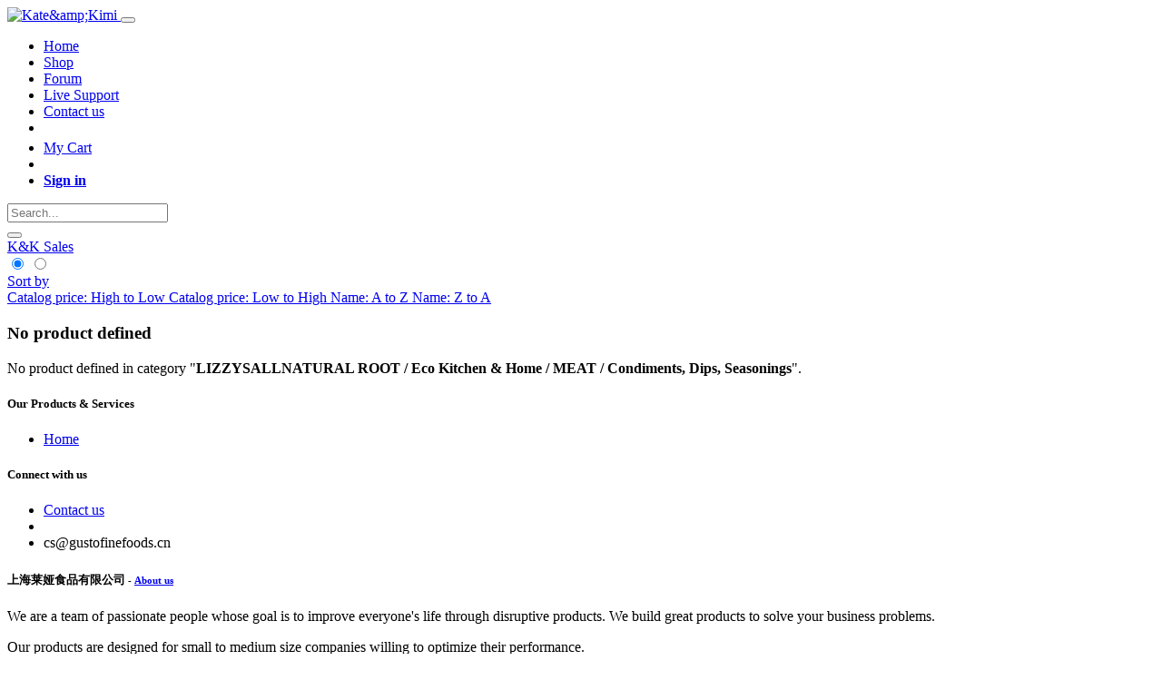

--- FILE ---
content_type: text/html; charset=utf-8
request_url: https://media-alicdn.kateandkimi.com/shop/category/lizzysallnatural-root-eco-kitchen-home-meat-condiments-dips-seasonings-2809
body_size: 17215
content:

        <!DOCTYPE html>
        
        
            
        
    <html lang="en-US" data-website-id="12" data-oe-company-name="上海莱娅食品有限公司">
            
        
            
            
            
            
                
            
        
        
    <head>
                <meta charset="utf-8"/>
                <meta http-equiv="X-UA-Compatible" content="IE=edge,chrome=1"/>
                <meta name="viewport" content="width=device-width, initial-scale=1, user-scalable=no"/>
        <meta name="generator" content="Odoo"/>
        
        
        
            
            
            
        
        
        
            
            
            
                
                    
                        <meta property="og:type" content="website"/>
                    
                
                    
                        <meta property="og:title" content="Condiments, Dips, Seasonings | Kate&amp;Kimi"/>
                    
                
                    
                        <meta property="og:site_name" content="上海莱娅食品有限公司"/>
                    
                
                    
                        <meta property="og:url" content="https://media-alicdn.kateandkimi.com/shop/category/lizzysallnatural-root-eco-kitchen-home-meat-condiments-dips-seasonings-2809"/>
                    
                
                    
                        <meta property="og:image" content="https://media-alicdn.kateandkimi.com/web/image/res.company/1/logo?unique=aea86a4"/>
                    
                
            
            
            
                
                    <meta name="twitter:card" content="summary_large_image"/>
                
                    <meta name="twitter:title" content="Condiments, Dips, Seasonings | Kate&amp;Kimi"/>
                
                    <meta name="twitter:image" content="https://media-alicdn.kateandkimi.com/web/image/res.company/1/logo?unique=aea86a4"/>
                
            
        

        
            
            
        
        <link rel="canonical" href="http://api.kateandkimi.com/shop/category/lizzysallnatural-root-eco-kitchen-home-meat-condiments-dips-seasonings-2809"/>

        <link rel="preconnect" href="https://fonts.gstatic.com/" crossorigin=""/>
    

                <title> Shop | Kate&amp;Kimi </title>
                <link type="image/x-icon" rel="shortcut icon" href="https://api-alicdn.kateandkimi.com/web/image/website/12/favicon?unique=1a4cd25"/>
            <link type="text/css" rel="stylesheet" href="https://api-alicdn.kateandkimi.com/web/content/1601751-5d7d834/12/web.assets_common.css"/>
            <link type="text/css" rel="stylesheet" href="https://api-alicdn.kateandkimi.com/web/content/1601753-d9a35a4/12/web.assets_frontend.css"/>
        
    
        

                <script type="text/javascript">
                    var odoo = {
                        csrf_token: "c7a249dadfa47bce980cfba5fb46dff181f5d30ao",
                        debug: "",
                    };
                </script>
            <script type="text/javascript">
                odoo.session_info = {"is_admin": false, "is_system": false, "is_website_user": true, "user_id": false, "is_frontend": true, "translationURL": "/website/translations", "cache_hashes": {"translations": "05071fb879321bf01f941f60fab1f126f565cdad"}};
            </script>
            <script defer="defer" type="text/javascript" src="https://api-alicdn.kateandkimi.com/web/content/432370-fc1e353/12/web.assets_common_minimal_js.js"></script>
            <script defer="defer" type="text/javascript" src="https://api-alicdn.kateandkimi.com/web/content/432371-30ce7f0/12/web.assets_frontend_minimal_js.js"></script>
            
        
    
            <script defer="defer" type="text/javascript" data-src="https://api-alicdn.kateandkimi.com/web/content/1601755-42bc11b/12/web.assets_common_lazy.js"></script>
            <script defer="defer" type="text/javascript" data-src="https://api-alicdn.kateandkimi.com/web/content/1601756-900a6a2/12/web.assets_frontend_lazy.js"></script>
        
    
        

                
            </head>
            <body class="">
                
        
    
            
        <div id="wrapwrap" class="   ">
                <header id="top" data-anchor="true" data-name="Header" class=" o_affix_enabled">
                    <nav class="navbar navbar-expand-md navbar-light bg-light">
                <div class="container">
                    <a href="/" class="navbar-brand logo">
            <span role="img" aria-label="Logo of Kate&amp;Kimi" title="Kate&amp;Kimi"><img src="https://api-alicdn.kateandkimi.com/web/image/website/12/logo/Kate%26Kimi?unique=1a4cd25" class="img img-fluid" alt="Kate&amp;amp;Kimi"/></span>
        </a>
    <button type="button" class="navbar-toggler" data-toggle="collapse" data-target="#top_menu_collapse">
                        <span class="navbar-toggler-icon"></span>
                    </button>
                    <div class="collapse navbar-collapse" id="top_menu_collapse">
                        <ul class="nav navbar-nav ml-auto text-right o_menu_loading" id="top_menu">
                            
        
            
    
    <li class="nav-item">
        <a role="menuitem" href="/" class="nav-link ">
            <span>Home</span>
        </a>
    </li>
    

        
            
    
    <li class="nav-item">
        <a role="menuitem" href="/shop" class="nav-link ">
            <span>Shop</span>
        </a>
    </li>
    

        
            
    
    <li class="nav-item">
        <a role="menuitem" href="/forum" class="nav-link ">
            <span>Forum</span>
        </a>
    </li>
    

        
            
    
    <li class="nav-item">
        <a role="menuitem" href="/livechat" class="nav-link ">
            <span>Live Support</span>
        </a>
    </li>
    

        
            
    
    <li class="nav-item">
        <a role="menuitem" href="/contactus" class="nav-link ">
            <span>Contact us</span>
        </a>
    </li>
    

        
    
            
            <li class="nav-item divider d-none"></li> <li class="nav-item o_wsale_my_cart d-none">
                <a href="/shop/cart" class="nav-link">
                    <i class="fa fa-shopping-cart"></i>
                    My Cart <sup class="my_cart_quantity badge badge-primary"></sup>
                </a>
            </li>
        
                            
                        
            <li class="nav-item divider"></li>
            <li class="nav-item">
                <a class="nav-link" href="/web/login">
                    <b>Sign in</b>
                </a>
            </li>
        </ul>
                    </div>
                </div>
            </nav>
        </header>
                <main>
                    
            
        
            
            <div id="wrap" class="js_sale">
                <div class="oe_structure" id="oe_structure_website_sale_products_1"></div>
                <div class="container oe_website_sale">
                    <div class="products_pager form-inline flex-md-nowrap justify-content-between justify-content-md-center">
                        
        
    <form method="get" class="o_wsale_products_searchbar_form o_wait_lazy_js w-100 w-md-auto mt-2" action="/shop/category/lizzysallnatural-root-eco-kitchen-home-meat-condiments-dips-seasonings-2809?category=2809">
                <div role="search" class="input-group">
        <input type="text" name="search" class="search-query form-control oe_search_box" placeholder="Search..." data-limit="5" data-display-description="true" data-display-price="true" data-display-image="true" value=""/>
        <div class="input-group-append">
            <button type="submit" class="btn btn-primary oe_search_button" aria-label="Search" title="Search"><i class="fa fa-search"></i></button>
        </div>
    </div>

                <input name="order" type="hidden" class="o_wsale_search_order_by" value=""/>
                
            
            
        
            </form>
        
    
                        
        
        <div class="dropdown d-none mt-2 ml-md-2">
            
            <a role="button" href="#" class="dropdown-toggle btn btn-secondary" data-toggle="dropdown">
                K&amp;K Sales
            </a>
            <div class="dropdown-menu" role="menu">
                
            </div>
        </div>
    
                        
        
    
            <div class="btn-group btn-group-toggle mt-2 ml-md-2 d-none d-sm-inline-flex o_wsale_apply_layout" data-toggle="buttons">
                <label title="Grid" class="btn btn-secondary active fa fa-th-large o_wsale_apply_grid">
                    <input type="radio" name="wsale_products_layout" checked="checked"/>
                </label>
                <label title="List" class="btn btn-secondary  fa fa-th-list o_wsale_apply_list">
                    <input type="radio" name="wsale_products_layout"/>
                </label>
            </div>
        
            
            
            
            
            
            
            <div class="dropdown mt-2 ml-md-2 dropdown_sorty_by">
                <a role="button" href="#" class="dropdown-toggle btn btn-secondary" data-toggle="dropdown">
                    <span class="d-none d-lg-inline">
                        
                            Sort by
                        
                    </span>
                    <i class="fa fa-sort-amount-asc d-lg-none"></i>
                </a>
                <div class="dropdown-menu dropdown-menu-right" role="menu">
                    
                        <a role="menuitem" rel="noindex,nofollow" class="dropdown-item" href="/shop?order=list_price+desc&amp;category=2809">
                            <span>Catalog price: High to Low</span>
                        </a>
                    
                        <a role="menuitem" rel="noindex,nofollow" class="dropdown-item" href="/shop?order=list_price+asc&amp;category=2809">
                            <span>Catalog price: Low to High</span>
                        </a>
                    
                        <a role="menuitem" rel="noindex,nofollow" class="dropdown-item" href="/shop?order=name+asc&amp;category=2809">
                            <span>Name: A to Z</span>
                        </a>
                    
                        <a role="menuitem" rel="noindex,nofollow" class="dropdown-item" href="/shop?order=name+desc&amp;category=2809">
                            <span>Name: Z to A</span>
                        </a>
                    
                </div>
            </div>
        
                    </div>
                    <div class="row o_wsale_products_main_row">
                        
                        <div id="products_grid" class="col ">
                            
                                
                                
                            
                            
                                <div class="text-center text-muted">
                                    
                                        <h3 class="mt8">No product defined</h3>
                                        <p>No product defined in category "<strong>LIZZYSALLNATURAL ROOT / Eco Kitchen &amp; Home / MEAT / Condiments, Dips, Seasonings</strong>".</p>
                                    
                                    
                                </div>
                            
                        </div>
                    </div>
                    <div class="products_pager form-inline justify-content-center mt-3">
                        
        
    
                    </div>
                </div>
                <div class="oe_structure mb32" id="oe_structure_website_sale_products_2"></div>
            </div>
        
                </main>
                <footer id="bottom" data-anchor="true" class="bg-light o_footer">
                    <div id="footer" class="oe_structure oe_structure_solo">
            <section class="s_text_block pt16 pb8">
                <div class="container">
                    <div class="row">
                        <div class="col-lg-4">
                            <h5>Our Products & Services</h5>
                            <ul class="list-unstyled">
                                <li><a href="/">Home</a></li>
                            </ul>
                        </div>
                        <div class="col-lg-4" id="connect">
                            <h5>Connect with us</h5>
                            <ul class="list-unstyled">
                                <li><a href="/contactus">Contact us</a></li>
                                <li><i class="fa fa-phone"></i> <span class="o_force_ltr"></span></li>
                                <li><i class="fa fa-envelope"></i>  <span>cs@gustofinefoods.cn</span></li>
                            </ul>
                            <p>
                                
                                
                                
                                
                                
                                
                            </p>
                        </div>
                        <div class="col-lg-4">
                            <h5>
                                <span>上海莱娅食品有限公司</span>
                                <small> - <a href="/aboutus">About us</a></small>
                            </h5>
                            <p>
                                We are a team of passionate people whose goal is to improve everyone's
                                life through disruptive products. We build great products to solve your
                                business problems.
                            </p>
                            <p>
                                Our products are designed for small to medium size companies willing to optimize
                                their performance.
                            </p>
                        </div>
                    </div>
                </div>
            </section>
        </div>
    <div class="o_footer_copyright">
                        <div class="container py-3">
                            <div class="row">
                                <div class="col-sm text-center text-sm-left text-muted">
                                    
        
    
                                    <span>Copyright &copy;</span> <span itemprop="name">上海莱娅食品有限公司</span>
        
    <ul class="js_language_selector mb0 list-inline">
        <li class="list-inline-item">
            <div class="dropup">
                <button class="btn btn-sm btn-secondary dropdown-toggle" type="button" data-toggle="dropdown" aria-haspopup="true" aria-expanded="true">
                    <span>English (US)</span>
                    <span class="caret ml4"></span>
                </button>
                <div class="dropdown-menu" role="menu">
                    
                        <a class="dropdown-item js_change_lang" href="/shop/category/lizzysallnatural-root-eco-kitchen-home-meat-condiments-dips-seasonings-2809" data-url_code="en">
                            English (US)
                        </a>
                    
                        <a class="dropdown-item js_change_lang" href="/jp/shop/category/lizzysallnatural-root-eco-kitchen-home-meat-condiments-dips-seasonings-2809" data-url_code="jp">
                             日本語
                        </a>
                    
                        <a class="dropdown-item js_change_lang" href="/kr/shop/category/lizzysallnatural-root-eco-kitchen-home-meat-condiments-dips-seasonings-2809" data-url_code="kr">
                             한국어 (KR)
                        </a>
                    
                        <a class="dropdown-item js_change_lang" href="/cn/shop/category/lizzysallnatural-root-eco-kitchen-home-meat-condiments-dips-seasonings-2809" data-url_code="cn">
                             简体中文
                        </a>
                    
                </div>
            </div>
        </li>
        
    </ul>

    
                                </div>
                                <div class="col-sm text-center text-sm-right o_not_editable">
                                    
        <div class="o_brand_promotion">
            
        
        
        Powered by 
            <a target="_blank" class="badge badge-light" href="http://www.odoo.com?utm_source=db&amp;utm_medium=portal">
                <img alt="Odoo" src="https://api-alicdn.kateandkimi.com/web/static/src/img/odoo_logo_tiny.png" style="height: 1em; vertical-align: baseline;"/>
            </a>
        - 
                    An awesome <a target="_blank" href="https://www.odoo.com/page/crm?utm_source=db&amp;utm_medium=portal">Open Source CRM</a>
                
    
        </div>
    
                                </div>
                            </div>
                        </div>
                    </div>
                </footer>
            </div>
                
            
        
    
        </body>
        </html>
    
    